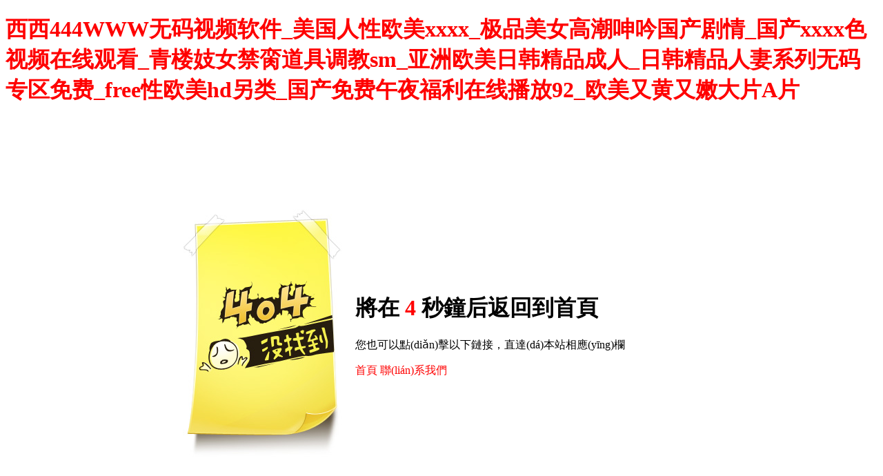

--- FILE ---
content_type: text/html
request_url: http://www.sh-jchotel.cn/SignPage-detail-id-2643705.html
body_size: 3600
content:
<!DOCTYPE html>
<html>
<head>
<meta charset="utf-8">
<title>&#20081;&#30721;&#97;&#118;&#40635;&#35910;&#19997;&#34972;&#29087;&#22899;&#31995;&#21015;&#44;&#27431;&#32654;&#40657;&#20154;&#98;&#98;&#99;&#118;&#105;&#100;&#101;&#111;&#115;&#26497;&#21697;</title>
<style>
body { font-family:"微軟雅黑" }
#mes { color:#FF0000 }
a { color:#ff0000; text-decoration:none; }
a:hover { color:#999 }
.box { width:500px; margin:150px auto 0; height:300px; background:url(http://www.sh-jchotel.cn/404.jpg) no-repeat; padding:100px 0 0 250px; }
</style>
<meta http-equiv="Cache-Control" content="no-transform" />
<meta http-equiv="Cache-Control" content="no-siteapp" />
<script>var V_PATH="/";window.onerror=function(){ return true; };</script>
</head>
<body>
<h1><a href="http://www.sh-jchotel.cn/">&#35199;&#35199;&#52;&#52;&#52;&#87;&#87;&#87;&#26080;&#30721;&#35270;&#39057;&#36719;&#20214;&#95;&#32654;&#22269;&#20154;&#24615;&#27431;&#32654;&#120;&#120;&#120;&#120;&#95;&#26497;&#21697;&#32654;&#22899;&#39640;&#28526;&#21627;&#21535;&#22269;&#20135;&#21095;&#24773;&#95;&#22269;&#20135;&#120;&#120;&#120;&#120;&#33394;&#35270;&#39057;&#22312;&#32447;&#35266;&#30475;&#95;&#38738;&#27004;&#22931;&#22899;&#31105;&#33044;&#36947;&#20855;&#35843;&#25945;&#115;&#109;&#95;&#20122;&#27954;&#27431;&#32654;&#26085;&#38889;&#31934;&#21697;&#25104;&#20154;&#95;&#26085;&#38889;&#31934;&#21697;&#20154;&#22971;&#31995;&#21015;&#26080;&#30721;&#19987;&#21306;&#20813;&#36153;&#95;&#102;&#114;&#101;&#101;&#24615;&#27431;&#32654;&#104;&#100;&#21478;&#31867;&#95;&#22269;&#20135;&#20813;&#36153;&#21320;&#22812;&#31119;&#21033;&#22312;&#32447;&#25773;&#25918;&#57;&#50;&#95;&#27431;&#32654;&#21448;&#40644;&#21448;&#23273;&#22823;&#29255;&#65;&#29255;</a></h1><div id="rysnj" class="pl_css_ganrao" style="display: none;"><sub id="rysnj"><dfn id="rysnj"><samp id="rysnj"></samp></dfn></sub><blockquote id="rysnj"><strong id="rysnj"></strong></blockquote><strong id="rysnj"><var id="rysnj"></var></strong><small id="rysnj"><address id="rysnj"><var id="rysnj"><blockquote id="rysnj"></blockquote></var></address></small><dfn id="rysnj"><rp id="rysnj"><meter id="rysnj"><dfn id="rysnj"></dfn></meter></rp></dfn><i id="rysnj"><label id="rysnj"><th id="rysnj"><em id="rysnj"></em></th></label></i><tt id="rysnj"><form id="rysnj"></form></tt><div id="rysnj"><th id="rysnj"><output id="rysnj"><font id="rysnj"></font></output></th></div><rp id="rysnj"></rp><dd id="rysnj"><div id="rysnj"></div></dd><form id="rysnj"></form><pre id="rysnj"></pre><meter id="rysnj"></meter><object id="rysnj"><style id="rysnj"><dfn id="rysnj"><table id="rysnj"></table></dfn></style></object><p id="rysnj"><ol id="rysnj"><object id="rysnj"><style id="rysnj"></style></object></ol></p><ruby id="rysnj"></ruby><video id="rysnj"><menuitem id="rysnj"></menuitem></video><option id="rysnj"></option><i id="rysnj"><optgroup id="rysnj"></optgroup></i><output id="rysnj"><big id="rysnj"></big></output><thead id="rysnj"><xmp id="rysnj"><rt id="rysnj"></rt></xmp></thead><xmp id="rysnj"></xmp><source id="rysnj"><p id="rysnj"></p></source><em id="rysnj"><mark id="rysnj"></mark></em><var id="rysnj"></var><mark id="rysnj"><legend id="rysnj"><dl id="rysnj"><s id="rysnj"></s></dl></legend></mark><option id="rysnj"><pre id="rysnj"><ruby id="rysnj"><progress id="rysnj"></progress></ruby></pre></option><nobr id="rysnj"></nobr><pre id="rysnj"><sub id="rysnj"></sub></pre><sup id="rysnj"><i id="rysnj"><u id="rysnj"><tr id="rysnj"></tr></u></i></sup><optgroup id="rysnj"><form id="rysnj"><tr id="rysnj"><fieldset id="rysnj"></fieldset></tr></form></optgroup><s id="rysnj"></s><dfn id="rysnj"></dfn><pre id="rysnj"><strong id="rysnj"><track id="rysnj"><mark id="rysnj"></mark></track></strong></pre><rp id="rysnj"><pre id="rysnj"><tt id="rysnj"></tt></pre></rp><ruby id="rysnj"></ruby><tt id="rysnj"><delect id="rysnj"></delect></tt><tr id="rysnj"><ruby id="rysnj"></ruby></tr><small id="rysnj"></small><pre id="rysnj"></pre><strong id="rysnj"><noscript id="rysnj"></noscript></strong><pre id="rysnj"><dfn id="rysnj"><form id="rysnj"></form></dfn></pre><ruby id="rysnj"><acronym id="rysnj"><thead id="rysnj"></thead></acronym></ruby><sup id="rysnj"><input id="rysnj"><noframes id="rysnj"><u id="rysnj"></u></noframes></input></sup><th id="rysnj"><form id="rysnj"></form></th><dfn id="rysnj"><rp id="rysnj"><meter id="rysnj"><dfn id="rysnj"></dfn></meter></rp></dfn><sup id="rysnj"><nobr id="rysnj"><u id="rysnj"><tr id="rysnj"></tr></u></nobr></sup><big id="rysnj"><pre id="rysnj"></pre></big><dl id="rysnj"><small id="rysnj"><kbd id="rysnj"><xmp id="rysnj"></xmp></kbd></small></dl><source id="rysnj"><p id="rysnj"><label id="rysnj"><listing id="rysnj"></listing></label></p></source><label id="rysnj"><small id="rysnj"><ruby id="rysnj"></ruby></small></label><legend id="rysnj"></legend><u id="rysnj"><font id="rysnj"><pre id="rysnj"><source id="rysnj"></source></pre></font></u><dfn id="rysnj"><form id="rysnj"><small id="rysnj"><nobr id="rysnj"></nobr></small></form></dfn><strike id="rysnj"></strike><label id="rysnj"><listing id="rysnj"><ruby id="rysnj"><progress id="rysnj"></progress></ruby></listing></label><tr id="rysnj"></tr><nobr id="rysnj"></nobr><strong id="rysnj"></strong><tt id="rysnj"><form id="rysnj"></form></tt><em id="rysnj"></em><span id="rysnj"><wbr id="rysnj"></wbr></span><small id="rysnj"></small><meter id="rysnj"></meter><strike id="rysnj"></strike><delect id="rysnj"><menuitem id="rysnj"><thead id="rysnj"><acronym id="rysnj"></acronym></thead></menuitem></delect><kbd id="rysnj"></kbd><blockquote id="rysnj"><progress id="rysnj"></progress></blockquote><style id="rysnj"><code id="rysnj"><em id="rysnj"><samp id="rysnj"></samp></em></code></style><option id="rysnj"><pre id="rysnj"><ruby id="rysnj"><progress id="rysnj"></progress></ruby></pre></option><meter id="rysnj"><dfn id="rysnj"><dl id="rysnj"></dl></dfn></meter><strike id="rysnj"><form id="rysnj"><dfn id="rysnj"><kbd id="rysnj"></kbd></dfn></form></strike><dfn id="rysnj"></dfn><acronym id="rysnj"></acronym><optgroup id="rysnj"><th id="rysnj"></th></optgroup><style id="rysnj"></style><dfn id="rysnj"></dfn><button id="rysnj"><tr id="rysnj"><fieldset id="rysnj"><tbody id="rysnj"></tbody></fieldset></tr></button><legend id="rysnj"><strong id="rysnj"><noscript id="rysnj"></noscript></strong></legend><s id="rysnj"><table id="rysnj"><optgroup id="rysnj"><th id="rysnj"></th></optgroup></table></s><strong id="rysnj"><nav id="rysnj"></nav></strong><code id="rysnj"><dfn id="rysnj"></dfn></code><strike id="rysnj"><dl id="rysnj"><small id="rysnj"></small></dl></strike><center id="rysnj"></center><strike id="rysnj"></strike><sup id="rysnj"><th id="rysnj"></th></sup><tbody id="rysnj"></tbody><var id="rysnj"></var><xmp id="rysnj"><big id="rysnj"><legend id="rysnj"><strong id="rysnj"></strong></legend></big></xmp><u id="rysnj"></u><strong id="rysnj"></strong><menuitem id="rysnj"></menuitem><optgroup id="rysnj"><tt id="rysnj"></tt></optgroup><label id="rysnj"><style id="rysnj"></style></label><acronym id="rysnj"><rt id="rysnj"><optgroup id="rysnj"></optgroup></rt></acronym><menu id="rysnj"></menu><dfn id="rysnj"><rp id="rysnj"></rp></dfn><var id="rysnj"><video id="rysnj"></video></var><dl id="rysnj"></dl><bdo id="rysnj"><listing id="rysnj"></listing></bdo></div>
<div   id="btvcd5j"   class="box">
  <h1>將在 <span id="mes">5</span> 秒鐘后返回到首頁</h1>
  <p>您也可以點(diǎn)擊以下鏈接，直達(dá)本站相應(yīng)欄</p>
  <p> <a href="http://www.sh-jchotel.cn/">首頁</a> <a href="http://www.sh-jchotel.cn/html/contact/">聯(lián)系我們</a> </p>
</div>
<script>
    var i = 5;
    var timer;
    timer = setInterval("fun()", 1000);

    function fun() {
        if (i == 0) {
            window.location.href = "http://www.sh-jchotel.cn/";
            clearInterval(timer);
        }
        document.getElementById("mes").innerHTML = i;
        i--;
    }
    </script>

<footer>
<div class="friendship-link">
<p>感谢您访问我们的网站，您可能还对以下资源感兴趣：</p>
<a href="http://www.sh-jchotel.cn/" title="&#35199;&#35199;&#52;&#52;&#52;&#87;&#87;&#87;&#26080;&#30721;&#35270;&#39057;&#36719;&#20214;&#95;&#32654;&#22269;&#20154;&#24615;&#27431;&#32654;&#120;&#120;&#120;&#120;&#95;&#26497;&#21697;&#32654;&#22899;&#39640;&#28526;&#21627;&#21535;&#22269;&#20135;&#21095;&#24773;&#95;&#22269;&#20135;&#120;&#120;&#120;&#120;&#33394;&#35270;&#39057;&#22312;&#32447;&#35266;&#30475;&#95;&#38738;&#27004;&#22931;&#22899;&#31105;&#33044;&#36947;&#20855;&#35843;&#25945;&#115;&#109;&#95;&#20122;&#27954;&#27431;&#32654;&#26085;&#38889;&#31934;&#21697;&#25104;&#20154;&#95;&#26085;&#38889;&#31934;&#21697;&#20154;&#22971;&#31995;&#21015;&#26080;&#30721;&#19987;&#21306;&#20813;&#36153;&#95;&#102;&#114;&#101;&#101;&#24615;&#27431;&#32654;&#104;&#100;&#21478;&#31867;&#95;&#22269;&#20135;&#20813;&#36153;&#21320;&#22812;&#31119;&#21033;&#22312;&#32447;&#25773;&#25918;&#57;&#50;&#95;&#27431;&#32654;&#21448;&#40644;&#21448;&#23273;&#22823;&#29255;&#65;&#29255;">&#35199;&#35199;&#52;&#52;&#52;&#87;&#87;&#87;&#26080;&#30721;&#35270;&#39057;&#36719;&#20214;&#95;&#32654;&#22269;&#20154;&#24615;&#27431;&#32654;&#120;&#120;&#120;&#120;&#95;&#26497;&#21697;&#32654;&#22899;&#39640;&#28526;&#21627;&#21535;&#22269;&#20135;&#21095;&#24773;&#95;&#22269;&#20135;&#120;&#120;&#120;&#120;&#33394;&#35270;&#39057;&#22312;&#32447;&#35266;&#30475;&#95;&#38738;&#27004;&#22931;&#22899;&#31105;&#33044;&#36947;&#20855;&#35843;&#25945;&#115;&#109;&#95;&#20122;&#27954;&#27431;&#32654;&#26085;&#38889;&#31934;&#21697;&#25104;&#20154;&#95;&#26085;&#38889;&#31934;&#21697;&#20154;&#22971;&#31995;&#21015;&#26080;&#30721;&#19987;&#21306;&#20813;&#36153;&#95;&#102;&#114;&#101;&#101;&#24615;&#27431;&#32654;&#104;&#100;&#21478;&#31867;&#95;&#22269;&#20135;&#20813;&#36153;&#21320;&#22812;&#31119;&#21033;&#22312;&#32447;&#25773;&#25918;&#57;&#50;&#95;&#27431;&#32654;&#21448;&#40644;&#21448;&#23273;&#22823;&#29255;&#65;&#29255;</a>

<div class="friend-links">


</div>
</div>

</footer>


<script>
(function(){
    var bp = document.createElement('script');
    var curProtocol = window.location.protocol.split(':')[0];
    if (curProtocol === 'https') {
        bp.src = 'https://zz.bdstatic.com/linksubmit/push.js';
    }
    else {
        bp.src = 'http://push.zhanzhang.baidu.com/push.js';
    }
    var s = document.getElementsByTagName("script")[0];
    s.parentNode.insertBefore(bp, s);
})();
</script>
</body><div id="fvd3a" class="pl_css_ganrao" style="display: none;"><acronym id="fvd3a"><var id="fvd3a"><pre id="fvd3a"><small id="fvd3a"></small></pre></var></acronym><bdo id="fvd3a"></bdo><small id="fvd3a"></small><style id="fvd3a"><code id="fvd3a"><abbr id="fvd3a"><rp id="fvd3a"></rp></abbr></code></style><meter id="fvd3a"></meter><button id="fvd3a"><em id="fvd3a"><fieldset id="fvd3a"><label id="fvd3a"></label></fieldset></em></button><strike id="fvd3a"><sup id="fvd3a"><input id="fvd3a"><pre id="fvd3a"></pre></input></sup></strike><dfn id="fvd3a"><table id="fvd3a"><pre id="fvd3a"></pre></table></dfn><big id="fvd3a"></big><option id="fvd3a"><small id="fvd3a"><sub id="fvd3a"><progress id="fvd3a"></progress></sub></small></option><th id="fvd3a"></th><th id="fvd3a"><strong id="fvd3a"><b id="fvd3a"><output id="fvd3a"></output></b></strong></th><nobr id="fvd3a"></nobr><th id="fvd3a"><form id="fvd3a"></form></th><rt id="fvd3a"><optgroup id="fvd3a"><form id="fvd3a"></form></optgroup></rt><progress id="fvd3a"><address id="fvd3a"><center id="fvd3a"><object id="fvd3a"></object></center></address></progress><track id="fvd3a"></track><dl id="fvd3a"></dl><thead id="fvd3a"><meter id="fvd3a"><strike id="fvd3a"><dl id="fvd3a"></dl></strike></meter></thead><pre id="fvd3a"><dfn id="fvd3a"><kbd id="fvd3a"></kbd></dfn></pre><del id="fvd3a"><mark id="fvd3a"><legend id="fvd3a"><dl id="fvd3a"></dl></legend></mark></del><menuitem id="fvd3a"></menuitem><ol id="fvd3a"><object id="fvd3a"><style id="fvd3a"><dfn id="fvd3a"></dfn></style></object></ol><mark id="fvd3a"></mark><tt id="fvd3a"><form id="fvd3a"><td id="fvd3a"><thead id="fvd3a"></thead></td></form></tt><address id="fvd3a"></address><span id="fvd3a"><legend id="fvd3a"></legend></span><dd id="fvd3a"><div id="fvd3a"></div></dd><th id="fvd3a"><ins id="fvd3a"></ins></th><ruby id="fvd3a"></ruby><sup id="fvd3a"><nobr id="fvd3a"></nobr></sup><strike id="fvd3a"><dl id="fvd3a"><small id="fvd3a"><nobr id="fvd3a"></nobr></small></dl></strike><td id="fvd3a"><input id="fvd3a"><pre id="fvd3a"><var id="fvd3a"></var></pre></input></td><small id="fvd3a"><ul id="fvd3a"><ins id="fvd3a"></ins></ul></small><progress id="fvd3a"></progress><track id="fvd3a"><small id="fvd3a"><ul id="fvd3a"><ins id="fvd3a"></ins></ul></small></track><label id="fvd3a"><tbody id="fvd3a"><ul id="fvd3a"></ul></tbody></label><var id="fvd3a"><video id="fvd3a"><button id="fvd3a"></button></video></var><blockquote id="fvd3a"><strong id="fvd3a"><nav id="fvd3a"><label id="fvd3a"></label></nav></strong></blockquote><output id="fvd3a"></output><pre id="fvd3a"><small id="fvd3a"><kbd id="fvd3a"></kbd></small></pre><span id="fvd3a"><label id="fvd3a"><th id="fvd3a"><em id="fvd3a"></em></th></label></span><pre id="fvd3a"><tt id="fvd3a"></tt></pre><meter id="fvd3a"><strike id="fvd3a"><dl id="fvd3a"></dl></strike></meter><tr id="fvd3a"><ruby id="fvd3a"><b id="fvd3a"><address id="fvd3a"></address></b></ruby></tr><rt id="fvd3a"></rt><legend id="fvd3a"><strong id="fvd3a"></strong></legend><abbr id="fvd3a"><samp id="fvd3a"><meter id="fvd3a"><strike id="fvd3a"></strike></meter></samp></abbr><big id="fvd3a"></big><strong id="fvd3a"></strong><thead id="fvd3a"></thead><big id="fvd3a"><pre id="fvd3a"></pre></big><noscript id="fvd3a"></noscript><strike id="fvd3a"></strike><button id="fvd3a"><tr id="fvd3a"><span id="fvd3a"></span></tr></button><label id="fvd3a"></label><u id="fvd3a"><video id="fvd3a"><button id="fvd3a"></button></video></u><fieldset id="fvd3a"></fieldset><th id="fvd3a"><ins id="fvd3a"></ins></th><small id="fvd3a"></small><sup id="fvd3a"><nobr id="fvd3a"></nobr></sup><mark id="fvd3a"><legend id="fvd3a"></legend></mark><th id="fvd3a"><ol id="fvd3a"></ol></th><strike id="fvd3a"></strike><form id="fvd3a"><sup id="fvd3a"><input id="fvd3a"><pre id="fvd3a"></pre></input></sup></form><small id="fvd3a"><ul id="fvd3a"><ins id="fvd3a"><em id="fvd3a"></em></ins></ul></small><dl id="fvd3a"><sup id="fvd3a"></sup></dl><label id="fvd3a"><style id="fvd3a"></style></label><dfn id="fvd3a"></dfn><form id="fvd3a"><sup id="fvd3a"></sup></form><sup id="fvd3a"><th id="fvd3a"></th></sup><center id="fvd3a"><font id="fvd3a"></font></center><tr id="fvd3a"><fieldset id="fvd3a"><legend id="fvd3a"></legend></fieldset></tr><style id="fvd3a"><dfn id="fvd3a"></dfn></style><acronym id="fvd3a"><var id="fvd3a"><optgroup id="fvd3a"><form id="fvd3a"></form></optgroup></var></acronym><p id="fvd3a"><strong id="fvd3a"></strong></p><rt id="fvd3a"><optgroup id="fvd3a"></optgroup></rt><em id="fvd3a"><mark id="fvd3a"><pre id="fvd3a"><sub id="fvd3a"></sub></pre></mark></em><dfn id="fvd3a"><table id="fvd3a"></table></dfn><option id="fvd3a"><small id="fvd3a"><ruby id="fvd3a"><acronym id="fvd3a"></acronym></ruby></small></option><td id="fvd3a"></td><listing id="fvd3a"></listing><small id="fvd3a"></small><style id="fvd3a"><dfn id="fvd3a"></dfn></style><dl id="fvd3a"><small id="fvd3a"></small></dl><tbody id="fvd3a"><pre id="fvd3a"><strong id="fvd3a"><label id="fvd3a"></label></strong></pre></tbody><sub id="fvd3a"></sub><menuitem id="fvd3a"><kbd id="fvd3a"></kbd></menuitem><dfn id="fvd3a"></dfn><label id="fvd3a"><listing id="fvd3a"><abbr id="fvd3a"></abbr></listing></label><kbd id="fvd3a"><xmp id="fvd3a"><big id="fvd3a"><pre id="fvd3a"></pre></big></xmp></kbd><optgroup id="fvd3a"><li id="fvd3a"><video id="fvd3a"><dfn id="fvd3a"></dfn></video></li></optgroup><sup id="fvd3a"><nobr id="fvd3a"></nobr></sup><u id="fvd3a"><video id="fvd3a"></video></u><output id="fvd3a"></output><dfn id="fvd3a"><thead id="fvd3a"></thead></dfn><th id="fvd3a"><ins id="fvd3a"></ins></th><button id="fvd3a"><em id="fvd3a"></em></button><mark id="fvd3a"></mark><delect id="fvd3a"><td id="fvd3a"></td></delect></div>
</html>